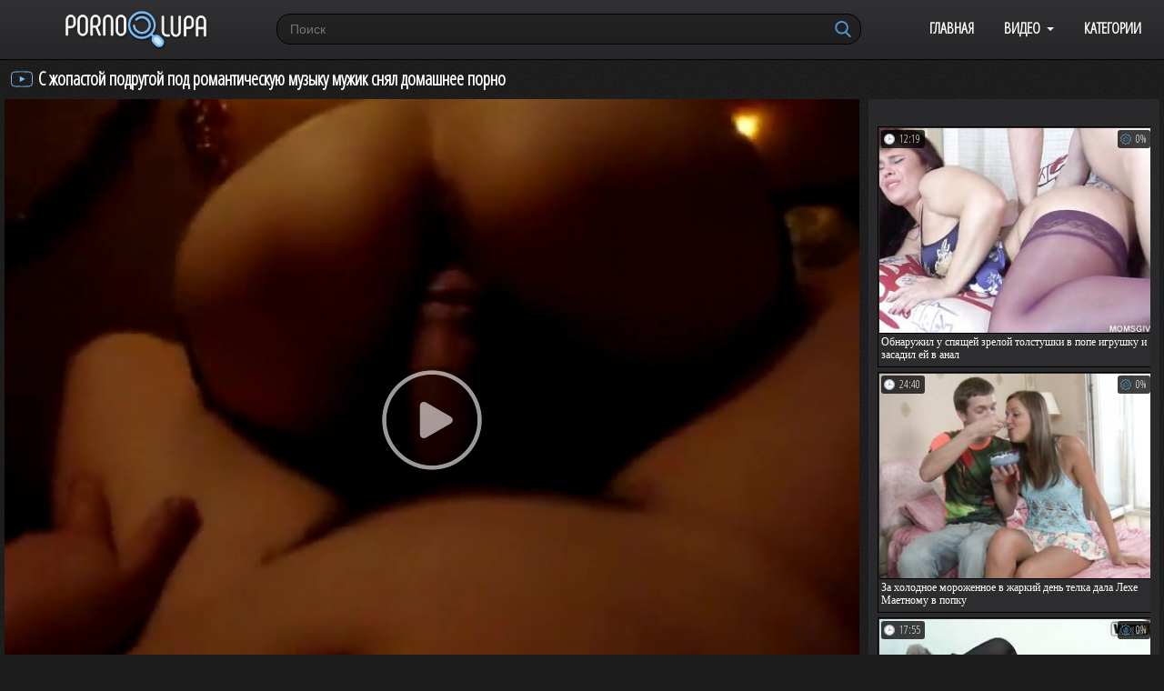

--- FILE ---
content_type: text/html; charset=utf-8
request_url: https://www.pornolupa.info/videos/7790/s-jopastoy-podrugoy-pod-romanticheskuyu-muzyku-mujik-snyal-domashnee-porno/
body_size: 8472
content:
<!DOCTYPE html>
<html lang="ru">
<head>
	<title>С жопастой подругой под романтическую музыку мужик снял домашнее порно</title>
	<meta http-equiv="Content-Type" content="text/html; charset=utf-8"/>
	<meta name="description" content="Сделав рома романтическую обстановку и включив негромкую музыку, мужик предложил жопастой подружке снять на камеру классное домашнее порно. Фигуристая телка мигом завелась от такой интимной обстановки и быстро согласилась. Оставшись в одном лифчике, горячая телка уселась сверху на торчащий кверху инструмент и сразу почувствовала себя лихой наездницей. Прыгая на мужском достоинстве словно на скачках, страстная краля активно подмахивала и сумела испытать четкий оргазм."/>
	<meta name="keywords" content="Домашнее, Порно HD, В чулках, домашнее от первого лица, домашнее порно от первого лица, от первого лица, девушка сверху, поза сверху, прыгает на члене, частный домашний секс"/>
	<meta name="viewport" content="width=device-width, initial-scale=1">
        <meta name="yandex-verification" content="2b7b315dbb469793" />
        <meta name="yandex-verification" content="e31b41898d4881ba" />
	<link href="https://fonts.googleapis.com/css?family=Open+Sans+Condensed:300" rel="stylesheet">
	<link href="https://www.pornolupa.info/styles/pornosite.css?v=5.2" rel="stylesheet" type="text/css"/>
	<link href="https://www.pornolupa.info/styles/jquery.fancybox-white.css?v=5.2" rel="stylesheet" type="text/css"/>



<link rel="shortcut icon" href="https://www.pornolupa.info/favicon.ico" type="image/x-icon">


<link rel="apple-touch-icon" sizes="180x180" href="https://www.pornolupa.info/favicon/apple-touch-icon.png">
<link rel="icon" type="image/png" sizes="32x32" href="https://www.pornolupa.info/favicon/favicon-32x32.png">
<link rel="icon" type="image/png" sizes="16x16" href="https://www.pornolupa.info/favicon/favicon-16x16.png">
<link rel="manifest" href="https://www.pornolupa.info/favicon/site.webmanifest">
<link rel="mask-icon" href="https://www.pornolupa.info/favicon/safari-pinned-tab.svg" color="#5bbad5">
<link rel="shortcut icon" href="https://www.pornolupa.info/favicon/favicon.ico">
<meta name="msapplication-TileColor" content="#da532c">
<meta name="msapplication-config" content="https://www.pornolupa.info/favicon/browserconfig.xml">
<meta name="theme-color" content="#4711d7">



	<script>
		var pageContext = {
									videoId: '7790',						loginUrl: 'https://www.pornolupa.info/login-required/'
		};
	</script>

				<link href="https://www.pornolupa.info/videos/7790/s-jopastoy-podrugoy-pod-romanticheskuyu-muzyku-mujik-snyal-domashnee-porno/" rel="canonical"/>
	
			<meta property="og:title" content="С жопастой подругой под романтическую музыку мужик снял домашнее порно"/>
				<meta property="og:image" content="https://www.pornolupa.info/contents/videos_screenshots/7000/7790/preview.jpg"/>
				<meta property="og:description" content="Сделав рома романтическую обстановку и включив негромкую музыку, мужик предложил жопастой подружке снять на камеру классное домашнее порно. Фигуристая телка мигом завелась от такой интимной обстановки и быстро согласилась. Оставшись в одном лифчике, горячая телка уселась сверху на торчащий кверху инструмент и сразу почувствовала себя лихой наездницей. Прыгая на мужском достоинстве словно на скачках, страстная краля активно подмахивала и сумела испытать четкий оргазм."/>
	


</head>
<body>



<header>
<div class="container">
	<div class="header">
		<div class="logo">
			<a href="https://www.pornolupa.info/"></a>
		</div>
	
	<nav>
		<div class="navigation">
			<button class="button">
				<span class="icon">
					<span class="ico-bar"></span>
					<span class="ico-bar"></span>
					<span class="ico-bar"></span>
				</span>
			</button>
						<ul class="primary">
				<li >
					<a href="https://www.pornolupa.info/" id="item1">Главная</a>
				</li>
				<li class="drop">
					<a href="https://www.pornolupa.info/latest-updates/" id="item2">Видео</a>
				<ul>
				<li >
					<a href="https://www.pornolupa.info/latest-updates/" id="item2">Новые</a>
				</li>
				<li >
					<a href="https://www.pornolupa.info/top-rated/" id="item3">Топовые</a>
				</li>
				<li >
					<a href="https://www.pornolupa.info/most-popular/" id="item4">Популярные</a>
				</li>
				</ul>
				</li>
									<li >
						<a href="https://www.pornolupa.info/categories/" id="item6">Категории</a>
					</li>


																


			</ul>
		</div>
	</nav>
		<div class="search">
			<form id="search_form" action="https://www.pornolupa.info/search/" method="get" data-url="https://www.pornolupa.info/search/%QUERY%/">
				<span class="search-button">Искать</span>
				<div class="search-text"><input type="text" name="q" placeholder="Поиск" value=""/></div>
			</form>
		</div>
	</div>
</header>
<div class="container">

<div class="content">
		
<div class="headline">
	<h1>С жопастой подругой под романтическую музыку мужик снял домашнее порно</h1>
</div>
<div class="block-video">
<div class="table sidebar_related">
<div class="related-videos" id="list_videos_sidebar_related_videos">

		
<div class="box">
	<div class="list-videos">
		<div class="margin-fix" id="list_videos_sidebar_related_videos_items">
																		<div class="item  ">
						<a href="https://www.pornolupa.info/videos/12235/obnarujil-u-spyashchey-zreloy-tolstushki-v-pope-igrushku-i-zasadil-ey-v-anal/" title="Обнаружил у спящей зрелой толстушки в попе игрушку и засадил ей в анал" >
							<div class="img">
																	<img class="thumb lazy-load" src="[data-uri]" data-original="https://www.pornolupa.info/contents/videos_screenshots/12000/12235/280x210/1.jpg" alt="Обнаружил у спящей зрелой толстушки в попе игрушку и засадил ей в анал" data-cnt="1"   width="280" height="210"/>
																																									<div class="wrap">
								<div class="duration">12:19</div>

																								<div class="rating">
									0%
								</div>
							</div>

							</div>
							<strong class="title">
																	Обнаружил у спящей зрелой толстушки в попе игрушку и засадил ей в анал
															</strong>
							
													</a>
											</div>
									<div class="item  ">
						<a href="https://www.pornolupa.info/videos/12236/za-holodnoe-morojennoe-v-jarkiy-den-telka-dala-lehe-maetnomu-v-popku/" title="За холодное мороженное в жаркий день телка дала Лехе Маетному в попку" >
							<div class="img">
																	<img class="thumb lazy-load" src="[data-uri]" data-original="https://www.pornolupa.info/contents/videos_screenshots/12000/12236/280x210/1.jpg" alt="За холодное мороженное в жаркий день телка дала Лехе Маетному в попку" data-cnt="1"   width="280" height="210"/>
																																									<div class="wrap">
								<div class="duration">24:40</div>

																								<div class="rating">
									0%
								</div>
							</div>

							</div>
							<strong class="title">
																	За холодное мороженное в жаркий день телка дала Лехе Маетному в попку
															</strong>
							
													</a>
											</div>
									<div class="item  ">
						<a href="https://www.pornolupa.info/videos/12234/seksapilnaya-telka-pokrutila-krugloy-popkoy-i-poluchila-v-anus-chlen/" title="Сексапильная телка покрутила круглой попкой и получила в анус член" >
							<div class="img">
																	<img class="thumb lazy-load" src="[data-uri]" data-original="https://www.pornolupa.info/contents/videos_screenshots/12000/12234/280x210/1.jpg" alt="Сексапильная телка покрутила круглой попкой и получила в анус член" data-cnt="1"   width="280" height="210"/>
																																									<div class="wrap">
								<div class="duration">17:55</div>

																								<div class="rating">
									0%
								</div>
							</div>

							</div>
							<strong class="title">
																	Сексапильная телка покрутила круглой попкой и получила в анус член
															</strong>
							
													</a>
											</div>
									<div class="item  ">
						<a href="https://www.pornolupa.info/videos/12223/gospoja-zastavlyaet-raba-lizat-nojki-a-v-nagradu-drochit-stupnyami-chlen/" title="Госпожа заставляет раба лизать ножки, а в награду дрочит ступнями член" >
							<div class="img">
																	<img class="thumb lazy-load" src="[data-uri]" data-original="https://www.pornolupa.info/contents/videos_screenshots/12000/12223/280x210/1.jpg" alt="Госпожа заставляет раба лизать ножки, а в награду дрочит ступнями член" data-cnt="1"   width="280" height="210"/>
																																									<div class="wrap">
								<div class="duration">16:31</div>

																								<div class="rating">
									0%
								</div>
							</div>

							</div>
							<strong class="title">
																	Госпожа заставляет раба лизать ножки, а в награду дрочит ступнями член
															</strong>
							
													</a>
											</div>
									<div class="item  ">
						<a href="https://www.pornolupa.info/videos/12225/podgotovil-vibratorom-k-vtorjeniyu-ochko-i-trahnul-ryjuyu-kukolku-v-popku/" title="Подготовил вибратором к вторжению очко и трахнул рыжую куколку в попку" >
							<div class="img">
																	<img class="thumb lazy-load" src="[data-uri]" data-original="https://www.pornolupa.info/contents/videos_screenshots/12000/12225/280x210/1.jpg" alt="Подготовил вибратором к вторжению очко и трахнул рыжую куколку в попку" data-cnt="1"   width="280" height="210"/>
																																									<div class="wrap">
								<div class="duration">24:22</div>

																								<div class="rating">
									0%
								</div>
							</div>

							</div>
							<strong class="title">
																	Подготовил вибратором к вторжению очко и трахнул рыжую куколку в попку
															</strong>
							
													</a>
											</div>
												</div>
	</div>
</div></div>
</div>
	<div class="video-holder">
		<div class="player">
			<div class="player-holder">
															<div class="player-wrap" style="width: 100%; height: 0; padding-bottom: 75%">
							<div id="kt_player"></div>
						</div>
						<script type="text/javascript" src="https://www.pornolupa.info/player/kt_player.js?v=5.5.0"></script>
						<script type="text/javascript">
							/* <![CDATA[ */
															function getEmbed(width, height) {
									if (width && height) {
										return '<iframe width="' + width + '" height="' + height + '" src="https://www.pornolupa.info/embed/7790" frameborder="0" allowfullscreen webkitallowfullscreen mozallowfullscreen oallowfullscreen msallowfullscreen></iframe>';
									}
									return '<iframe width="960" height="720" src="https://www.pornolupa.info/embed/7790" frameborder="0" allowfullscreen webkitallowfullscreen mozallowfullscreen oallowfullscreen msallowfullscreen></iframe>';
								}
							
							var flashvars = {
																	video_id: '7790', 																	video_categories: 'Домашнее, Порно HD, В чулках', 																	video_tags: 'домашнее от первого лица, домашнее порно от первого лица, от первого лица, девушка сверху, поза сверху, прыгает на члене, частный домашний секс', 																	license_code: '$621634520508810', 																	rnd: '1768703102', 																	video_url: 'function/0/https://www.pornolupa.info/get_file/1/c61d43c2f3d6272106f8d6df84b1202db55dbdae1b/7000/7790/7790.mp4/', 																	video_url_hd: '1', 																	postfix: '.mp4', 																	preview_url: 'https://www.pornolupa.info/contents/videos_screenshots/7000/7790/preview.jpg', 																	preview_url1: 'https://www.pornolupa.info/contents/videos_screenshots/7000/7790/preview.mp4.jpg', 																	preview_height1: '720', 																	skin: 'dark.css', 																	logo_position: '0,0', 																	logo_anchor: 'topleft', 																	hide_controlbar: '1', 																	hide_style: 'fade', 																	preload: 'metadata', 																	volume: '1', 																	player_width: '882', 																	player_height: '661.5', 																	embed: '1'															};
														kt_player('kt_player', 'https://www.pornolupa.info/player/kt_player.swf?v=5.5.0', '100%', '100%', flashvars);
							/* ]]> */
						</script>
												</div>
		</div>
					
				<div class="video-info">

			<div class="info-holder">
				
<div class="tabs-menu">
						<ul>
							<li><a href="#tab_video_info" class="toggle-button">Информация</a></li>
															<li><a href="#tab_report_rrror" class="toggle-button">Пожаловаться</a></li>
																					<li><a href="#tab_share" class="toggle-button">Поделиться</a></li>
													</ul>
					</div>

				<div id="tab_video_info" class="tab-content">
					<div class="block-details">
<div class="info-buttons">
					<div class="rating-container">
													<a href="#like" class="rate-like" title="Мне нравится" data-video-id="7790" data-vote="5">Мне нравится</a>
							<a href="#dislike" class="rate-dislike" title="Мне не нравится" data-video-id="7790" data-vote="0">Мне не нравится</a>
												<div class="rating">
														
														
							<span class="voters" data-success="Спасибо!" data-error="IP уже голосовал">0% (0 голосов)</span>
							<span class="scale-holder"><span class="scale" style="width:0%;" data-rating="0.0000" data-votes="1"></span></span>
						</div>
					</div>
										<div class="item_info">
								<span>Длительность: <em>2:05</em></span>
								<span>Просмотров: <em>6 694</em></span>
								<span>Добавлено: <em>2 месяца назад</em></span>
															</div>

				</div>

												<div class="info">
							
															<div class="item">
									Описание:
									<em>Сделав рома романтическую обстановку и включив негромкую музыку, мужик предложил жопастой подружке снять на камеру классное домашнее порно. Фигуристая телка мигом завелась от такой интимной обстановки и быстро согласилась. Оставшись в одном лифчике, горячая телка уселась сверху на торчащий кверху инструмент и сразу почувствовала себя лихой наездницей. Прыгая на мужском достоинстве словно на скачках, страстная краля активно подмахивала и сумела испытать четкий оргазм.</em>
								</div>
																													<div class="item">
									Категории:
																			<a href="https://www.pornolupa.info/categories/domashnee/">Домашнее</a>
																			<a href="https://www.pornolupa.info/categories/porno-hd/">Порно HD</a>
																			<a href="https://www.pornolupa.info/categories/v-chulkah/">В чулках</a>
																	</div>
																						<div class="item">
									Тэги:
																			<a href="https://www.pornolupa.info/tags/domashnee-ot-pervogo-lica/">домашнее от первого лица</a>
																			<a href="https://www.pornolupa.info/tags/domashnee-porno-ot-pervogo-lica/">домашнее порно от первого лица</a>
																			<a href="https://www.pornolupa.info/tags/ot-pervogo-lica/">от первого лица</a>
																			<a href="https://www.pornolupa.info/tags/devushka-sverhu/">девушка сверху</a>
																			<a href="https://www.pornolupa.info/tags/poza-sverhu/">поза сверху</a>
																			<a href="https://www.pornolupa.info/tags/prygaet-na-chlene/">прыгает на члене</a>
																			<a href="https://www.pornolupa.info/tags/chastnyy-domashniy-seks/">частный домашний секс</a>
																	</div>
																																				<div class="item">
									Скачать:
																													<a href="https://www.pornolupa.info/get_file/1/3f60f8db611d7df4822c163c224062ddbca95186d0/7000/7790/7790.mp4/?download=true&download_filename=s-jopastoy-podrugoy-pod-romanticheskuyu-muzyku-mujik-snyal-domashnee-porno.mp4" data-attach-session="PHPSESSID">MP4, 14.58 Mb</a>
																	</div>
													</div>

	
<div class="block-comments" data-block-id="video_comments_video_comments">
	<form method="post">
		
					<div class="success hidden">
				Спасибо! Ваш комментарий отправлен на проверку.
			</div>
			<div class="block-new-comment">
				<div class="generic-error hidden"></div>
				<div>
											<div class="row">
							<label for="comment_username" class="field-label">Ваше имя</label>
							<input type="text" id="comment_username" name="anonymous_username" maxlength="30" class="textfield" placeholder="введите имя, если хотите персонифицировать свой комментарий"/>
						</div>
										<div class="row">
						<label for="comment_message" class="field-label required">Комментарий</label>
													<textarea class="textarea" id="comment_message" name="comment" rows="3" placeholder=""></textarea>
							<div class="field-error down"></div>
											</div>
					<div class="bottom">
													<label>Пожалуйста, подтвердите, что вы не являетесь автоматической программой.</label>
							<div class="captcha-control">
								<div class="image">
									<img src="https://www.pornolupa.info/captcha/comments/?rand=1768703102" alt="Картинка защиты"/>
									<label for="comment_code" class="field-label required">Код защиты</label>
									<input type="text" id="comment_code" class="textfield" name="code" autocomplete="off">
									<div class="field-error up"></div>
								</div>
								<input type="hidden" name="action" value="add_comment"/>
								<input type="hidden" name="video_id" value="7790">
								<input type="submit" class="submit" value="Отправить">
							</div>
											</div>
				</div>
			</div>
			</form>

	<div class="list-comments hidden">
	<div id="video_comments_video_comments">
		<div class="margin-fix" id="video_comments_video_comments_items">
					</div>

									</div>
</div></div>



					</div>
				</div>
									<div id="tab_report_rrror" class="tab-content hidden">
						<div class="block-flagging">
							<form method="post">
								<div class="generic-error hidden"></div>
								<div class="success hidden">Спасибо! Мы благодарны за вашу помощь.</div>
								<div class="block-radios">
									<div class="button-group">
										<label class="field-label">Пожаловаться на видео</label>
																					<div class="row">
												<input type="radio" id="flag_inappropriate_video" name="flag_id" value="flag_inappropriate_video" class="radio" >
												<label for="flag_inappropriate_video">Неподходящее</label>
											</div>
																					<div class="row">
												<input type="radio" id="flag_error_video" name="flag_id" value="flag_error_video" class="radio" >
												<label for="flag_error_video">Ошибка (нет изображения или звука)</label>
											</div>
																					<div class="row">
												<input type="radio" id="flag_copyrighted_video" name="flag_id" value="flag_copyrighted_video" class="radio" >
												<label for="flag_copyrighted_video">Нарушение авторского права</label>
											</div>
																					<div class="row">
												<input type="radio" id="flag_other_video" name="flag_id" value="flag_other_video" class="radio" checked>
												<label for="flag_other_video">Другое</label>
											</div>
																				<input type="hidden" name="action" value="flag"/>
										<input type="hidden" name="video_id" value="7790">
										<input type="submit" class="submit" value="Отправить">
									</div>
								</div>
								<div class="block-textarea">
									<label for="flag_message" class="field-label">Причина (необязательно)</label>
									<textarea id="flag_message" name="flag_message" rows="3" class="textarea" placeholder=""></textarea>
								</div>
							</form>
						</div>
					</div>
												<div id="tab_share" class="tab-content hidden">
					<div class="block-share">
						<form>
							<div class="row">
								<label for="share_link" class="field-label">Ссылка на это видео</label>
								<div class="block-bookmarks">
																			<!-- AddThis Button BEGIN -->
										<div class="addthis_toolbox addthis_default_style addthis_32x32_style">
											<a class="addthis_button_preferred_1"></a>
											<a class="addthis_button_preferred_2"></a>
											<a class="addthis_button_preferred_3"></a>
											<a class="addthis_button_preferred_4"></a>
											<a class="addthis_button_compact"></a>
										</div>
										<script type="text/javascript">
											var addthis_config = {
												ui_language:''
											}
										</script>
										<script type="text/javascript" src="//s7.addthis.com/js/250/addthis_widget.js" defer></script>
										<!-- AddThis Button END -->
																	</div>
								<input type="text" id="share_link" class="textfield middle" value="https://www.pornolupa.info/videos/7790/s-jopastoy-podrugoy-pod-romanticheskuyu-muzyku-mujik-snyal-domashnee-porno/" readonly>
							</div>
							<div class="row">
								<label for="share_bb_code" class="field-label">BB код</label>
								<input type="text" id="share_bb_code" class="textfield" value="[url=https://www.pornolupa.info/videos/7790/s-jopastoy-podrugoy-pod-romanticheskuyu-muzyku-mujik-snyal-domashnee-porno/]С жопастой подругой под романтическую музыку мужик снял домашнее порно[/url]" readonly>
							</div>
															<div class="row">
									<label for="share_embed_code" class="field-label">Embed код</label>
									<input type="text" id="share_embed_code" class="textfield embed-code" value="" readonly>
								</div>
																	<div class="row">
										<label class="field-label">Размер embed</label>
										<div class="block-size">
																						<a class="embed-button" href="#embed_400x300" data-embed-size="400x300">400x300</a>
																						<a class="embed-button" href="#embed_480x360" data-embed-size="480x360">480x360</a>
																						<a class="embed-button" href="#embed_640x480" data-embed-size="640x480">640x480</a>
																						<a class="embed-button" href="#embed_960x720" data-embed-size="960x720">960x720</a>
											<a class="embed-button embed-button-custom" href="#embed_custom" data-embed-size="960x720">Свой: <span class="embed-code-custom-width-label">960</span>x<span class="embed-code-custom-height-label">720</span></a>
											<div class="custom-size">
												<label for="share_embed_code_width" class="field-label">Размер embed</label>
												<input type="text" id="share_embed_code_width" value="960" class="textfield embed-code-custom-width">
												<label for="share_embed_code_height">x</label>
												<input type="text" id="share_embed_code_height" value="720" class="textfield embed-code-custom-height">
											</div>
										</div>
									</div>
																					</form>
					</div>
				</div>
							</div>
		</div>
	</div>
</div>

	<div class="related-videos" id="list_videos_related_videos">
	<ul class="list-sort" id="list_videos_related_videos_filter_list">
					<li><span>Похожие видео</span></li>
		
		
			</ul>
		
<div class="box">
	<div class="list-videos">
		<div class="margin-fix" id="list_videos_related_videos_items">
																		<div class="item  ">
						<a href="https://www.pornolupa.info/videos/12213/opytnaya-minetchica-po-bystromu-otsosala-tovarishchu-chlen/" title="Опытная минетчица по-быстрому отсосала товарищу член" >
							<div class="img">
																	<img class="thumb lazy-load" src="[data-uri]" data-original="https://www.pornolupa.info/contents/videos_screenshots/12000/12213/280x210/1.jpg" alt="Опытная минетчица по-быстрому отсосала товарищу член" data-cnt="1"   width="280" height="210"/>
																																									<div class="wrap">
								<div class="duration">1:02</div>

																								<div class="rating">
									0%
								</div>
							</div>

							</div>
							<strong class="title">
																	Опытная минетчица по-быстрому отсосала товарищу член
															</strong>
							
													</a>
											</div>
									<div class="item  ">
						<a href="https://www.pornolupa.info/videos/15786/jena-s-volosatoy-pizdoy-rasstavlyaet-nogi-a-muj-laskaet-ee-shchel/" title="Жена с волосатой пиздой расставляет ноги, а муж ласкает её щель" >
							<div class="img">
																	<img class="thumb lazy-load" src="[data-uri]" data-original="https://www.pornolupa.info/contents/videos_screenshots/15000/15786/280x210/1.jpg" alt="Жена с волосатой пиздой расставляет ноги, а муж ласкает её щель" data-cnt="1"   width="280" height="210"/>
																																									<div class="wrap">
								<div class="duration">2:49</div>

																								<div class="rating">
									66%
								</div>
							</div>

							</div>
							<strong class="title">
																	Жена с волосатой пиздой расставляет ноги, а муж ласкает её щель
															</strong>
							
													</a>
											</div>
									<div class="item  ">
						<a href="https://www.pornolupa.info/videos/4383/temnovolosaya-devushka-iskusstvoved-snyala-na-kameru-roskoshnuyu-erotiku/" title="Темноволосая девушка искусствовед сняла на камеру роскошную эротику" >
							<div class="img">
																	<img class="thumb lazy-load" src="[data-uri]" data-original="https://www.pornolupa.info/contents/videos_screenshots/4000/4383/280x210/1.jpg" alt="Темноволосая девушка искусствовед сняла на камеру роскошную эротику" data-cnt="1"   width="280" height="210"/>
																																									<div class="wrap">
								<div class="duration">5:08</div>

																								<div class="rating">
									100%
								</div>
							</div>

							</div>
							<strong class="title">
																	Темноволосая девушка искусствовед сняла на камеру роскошную эротику
															</strong>
							
													</a>
											</div>
									<div class="item  ">
						<a href="https://www.pornolupa.info/videos/10493/na-cifrovuyu-kameru-mujik-kruto-otodral-grudastuyu-podrugu-v-chulochkah/" title="На цифровую камеру мужик круто отодрал грудастую подругу в чулочках" >
							<div class="img">
																	<img class="thumb lazy-load" src="[data-uri]" data-original="https://www.pornolupa.info/contents/videos_screenshots/10000/10493/280x210/1.jpg" alt="На цифровую камеру мужик круто отодрал грудастую подругу в чулочках" data-cnt="1"   width="280" height="210"/>
																																									<div class="wrap">
								<div class="duration">3:11</div>

																								<div class="rating">
									40%
								</div>
							</div>

							</div>
							<strong class="title">
																	На цифровую камеру мужик круто отодрал грудастую подругу в чулочках
															</strong>
							
													</a>
											</div>
									<div class="item  ">
						<a href="https://www.pornolupa.info/videos/11442/v-sarae-lysyy-zdorovyy-muj-otjaril-na-kameru-jenu-s-bolshimi-titkami/" title="В сарае лысый здоровый муж отжарил на камеру жену с большими титьками" >
							<div class="img">
																	<img class="thumb lazy-load" src="[data-uri]" data-original="https://www.pornolupa.info/contents/videos_screenshots/11000/11442/280x210/1.jpg" alt="В сарае лысый здоровый муж отжарил на камеру жену с большими титьками" data-cnt="1"   width="280" height="210"/>
																																									<div class="wrap">
								<div class="duration">14:49</div>

																								<div class="rating">
									70%
								</div>
							</div>

							</div>
							<strong class="title">
																	В сарае лысый здоровый муж отжарил на камеру жену с большими титьками
															</strong>
							
													</a>
											</div>
									<div class="item  ">
						<a href="https://www.pornolupa.info/videos/14335/na-glazah-u-boyfrenda-telka-otstraponila-parnya-biseksuala-v-zadnicu/" title="На глазах у бойфренда телка отстрапонила парня бисексуала в задницу" >
							<div class="img">
																	<img class="thumb lazy-load" src="[data-uri]" data-original="https://www.pornolupa.info/contents/videos_screenshots/14000/14335/280x210/1.jpg" alt="На глазах у бойфренда телка отстрапонила парня бисексуала в задницу" data-cnt="1"   width="280" height="210"/>
																																									<div class="wrap">
								<div class="duration">21:28</div>

																								<div class="rating">
									76%
								</div>
							</div>

							</div>
							<strong class="title">
																	На глазах у бойфренда телка отстрапонила парня бисексуала в задницу
															</strong>
							
													</a>
											</div>
									<div class="item  ">
						<a href="https://www.pornolupa.info/videos/15334/semeynyy-seks-vo-vremya-kotorogo-jena-vstaet-rakom-na-divane/" title="Семейный секс во время которого жена встает раком на диване" >
							<div class="img">
																	<img class="thumb lazy-load" src="[data-uri]" data-original="https://www.pornolupa.info/contents/videos_screenshots/15000/15334/280x210/1.jpg" alt="Семейный секс во время которого жена встает раком на диване" data-cnt="1"   width="280" height="210"/>
																																									<div class="wrap">
								<div class="duration">3:25</div>

																								<div class="rating">
									66%
								</div>
							</div>

							</div>
							<strong class="title">
																	Семейный секс во время которого жена встает раком на диване
															</strong>
							
													</a>
											</div>
									<div class="item  ">
						<a href="https://www.pornolupa.info/videos/7423/fut-fetish-razvlecheniya-molodogo-parnya-i-seksualnyh-suchek-v-chulkah/" title="Фут фетиш развлечения молодого парня и сексуальных сучек в чулках" >
							<div class="img">
																	<img class="thumb lazy-load" src="[data-uri]" data-original="https://www.pornolupa.info/contents/videos_screenshots/7000/7423/280x210/1.jpg" alt="Фут фетиш развлечения молодого парня и сексуальных сучек в чулках" data-cnt="1"   width="280" height="210"/>
																																									<div class="wrap">
								<div class="duration">21:09</div>

																								<div class="rating">
									83%
								</div>
							</div>

							</div>
							<strong class="title">
																	Фут фетиш развлечения молодого парня и сексуальных сучек в чулках
															</strong>
							
													</a>
											</div>
									<div class="item  ">
						<a href="https://www.pornolupa.info/videos/4363/na-dache-strastnaya-bryunetka-sdelala-minet-na-kameru-i-dala-drugu-rakom/" title="На даче страстная брюнетка сделала минет на камеру и дала другу раком" >
							<div class="img">
																	<img class="thumb lazy-load" src="[data-uri]" data-original="https://www.pornolupa.info/contents/videos_screenshots/4000/4363/280x210/1.jpg" alt="На даче страстная брюнетка сделала минет на камеру и дала другу раком" data-cnt="1"   width="280" height="210"/>
																																									<div class="wrap">
								<div class="duration">8:17</div>

																								<div class="rating">
									87%
								</div>
							</div>

							</div>
							<strong class="title">
																	На даче страстная брюнетка сделала минет на камеру и дала другу раком
															</strong>
							
													</a>
											</div>
									<div class="item  ">
						<a href="https://www.pornolupa.info/videos/10845/syn-nahodit-nijnee-bele-mamki-a-potom-trahaet-jenshchinu-v-chulkah/" title="Сын находит нижнее белье мамки, а потом трахает женщину в чулках" >
							<div class="img">
																	<img class="thumb lazy-load" src="[data-uri]" data-original="https://www.pornolupa.info/contents/videos_screenshots/10000/10845/280x210/1.jpg" alt="Сын находит нижнее белье мамки, а потом трахает женщину в чулках" data-cnt="1"   width="280" height="210"/>
																																									<div class="wrap">
								<div class="duration">23:37</div>

																								<div class="rating">
									72%
								</div>
							</div>

							</div>
							<strong class="title">
																	Сын находит нижнее белье мамки, а потом трахает женщину в чулках
															</strong>
							
													</a>
											</div>
												</div>
	</div>
</div>
																							<div class="load-more" id="list_videos_related_videos_pagination">
			<a href="#true" data-action="ajax" data-container-id="list_videos_related_videos_pagination" data-block-id="list_videos_related_videos" data-append-items-to="list_videos_related_videos_items" data-max-queries="107" data-parameters="sort_by:pseudo_rand;from2:2;ipp:10">Показать еще...</a>
		</div>
	</div>
</div>

	<div class="footer-margin">
					<div class="content">
				
                                
			</div>
			</div>
</div>
<div class="footer">
	<div class="footer-wrap">
		<div class="txt">
			<p>
			Находясь на сайте <a href="https://www.pornolupa.info/">PornoLupa</a> вы подтверждаете, что вам исполнилось 18 лет и пребывание на сайте не является нарушением законодательства. <br>
			Всем моделям в видео роликах больше 18 лет, они являются постановочными и взяты из открытых интернет источников.
			</p>
		</div>

		<ul class="nav">
			<li><a href="https://www.pornolupa.info/">Главная</a></li>
			<li><a data-href="https://www.pornolupa.info/invite/" data-fancybox="ajax">Рассказать другу</a></li>
			<li><a data-href="https://www.pornolupa.info/feedback/" data-fancybox="ajax">Обратная связь</a></li>
							<li><a href="https://www.pornolupa.info/terms/">Правила</a></li>
									
			<li><a href="https://www.pornolupa.info/dmca/">Информация для родителей</a></li>
			<li><a href="https://www.pornolupa.info/sitemap.xml" title="Карта Сайта">Карта Сайта</a></li>
		</ul>
				<div class="txt">
			© 2026 PornoLupa 18+ Все права защищены. Воспроизведение в любой форме запрещено. 
		</div> 
	</div>
	</div>

	<script src="https://www.pornolupa.info/js/main.min.js?v=5.2"></script>
	<script>
		$.blockUI.defaults.overlayCSS = {};
	</script>

<!--LiveInternet counter--><a href="https://www.liveinternet.ru/click"
target="_blank"><img id="licnt68B5" width="1" height="1" style="border:0" 
title="LiveInternet"
src="[data-uri]"
alt=""/></a><script>(function(d,s){d.getElementById("licnt68B5").src=
"https://counter.yadro.ru/hit?t41.5;r"+escape(d.referrer)+
((typeof(s)=="undefined")?"":";s"+s.width+"*"+s.height+"*"+
(s.colorDepth?s.colorDepth:s.pixelDepth))+";u"+escape(d.URL)+
";h"+escape(d.title.substring(0,150))+";"+Math.random()})
(document,screen)</script><!--/LiveInternet-->



<script type="application/javascript">
    var ad_idzone = "5565458",
    ad_popup_fallback = false,
    ad_popup_force = false,
    ad_chrome_enabled = true,
    ad_new_tab = false,
    ad_frequency_period = 30,
    ad_frequency_count = 1,
    ad_trigger_method = 3,
    ad_trigger_delay = 0,
    ad_capping_enabled = true; 
</script>
<script type="application/javascript" src="https://a.pemsrv.com/popunder1000.js"></script>







</body>
</html>